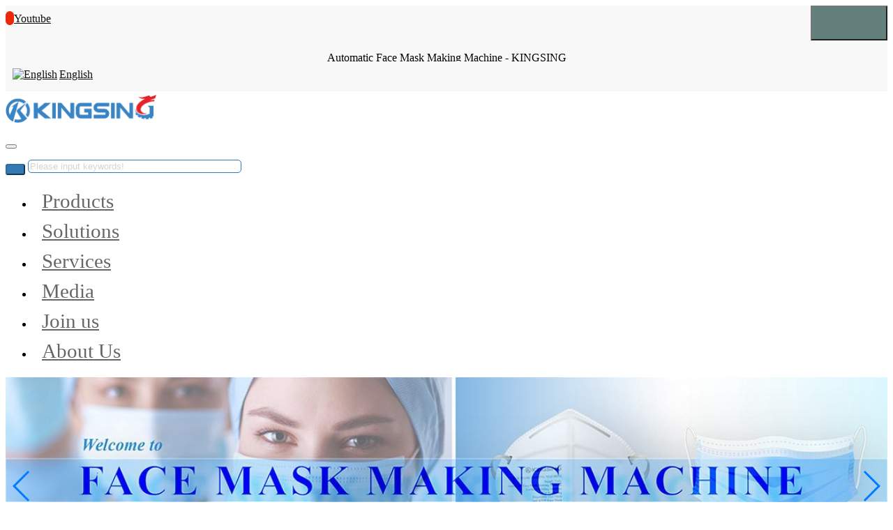

--- FILE ---
content_type: text/html;charset=UTF-8
request_url: https://www.facemaskmachine.com/feedback/index.php?fdtitle=Automatic+Flat+Mask+Packaging+Machine&lang=en
body_size: 6714
content:


<!DOCTYPE HTML>
<html class="oxh met-web">
<head>
<meta charset="utf-8">
<meta name="renderer" content="webkit">
<meta http-equiv="X-UA-Compatible" content="IE=edge,chrome=1">
<meta name="viewport" content="width=device-width,initial-scale=1.0,maximum-scale=1.0,minimum-scale=1.0,user-scalable=0,minimal-ui">
<meta name="format-detection" content="telephone=no">
<title>Online Inquiry</title>
<meta name="description" content="KINGSING is a leading manufacturer of face mask making machines in China, our main products are: 3 ply disposable face mask making machine, N95 foldable face mask making machine, FFP2/FFP3 cup mask making machine, surgical face mask machine, medical face mask machine, etc.">
<meta name="keywords" content="face mask machine, face mask making machine">
<meta name="generator" content="KINGSING V8.1" data-variable="../|en|en|kingsing|8|71|0" data-user_name="KINGSING">
<link href="../favicon.ico?1675510752" rel="shortcut icon" type="image/x-icon">
<link rel="stylesheet" type="text/css" href="../public/third-party/web/basic.css?1759633394">
<link rel="stylesheet" type="text/css" href="../public/web/css/metinfo.css?1759633608">
<link rel="stylesheet" type="text/css" href="../templates/kingsing/cache/kingsing.css?1760182343">
<script type="2e4cdb45bf9b44a7769cadbd-text/javascript">(function(){var t=navigator.userAgent;(t.indexOf("rv:11")>=0||t.indexOf("MSIE 10")>=0)&&document.write("<script src=\"../public/third-party/html5shiv/html5shiv.min.js\"><\/script>")})();</script>
</head>
<!--[if lte IE 9]>
<div class="text-xs-center m-b-0 bg-blue-grey-100 alert">
    <button type="button" class="close" aria-label="Close" data-dismiss="alert">
        <span aria-hidden="true">×</span>
    </button>
    You are using a obsolete browser. Please upgrade your browser  to enhance your experience.</div>
<![endif]-->
<body >
<nav id="cd-lateral-nav">
	<ul class="cd-navigation">
				  			<li>
				<a class="level-1" href="../product/" target='_self'>Products</a>
				  				<ul>
									<li>
						<a class="level-2 " href="../product/list-Face_Mask_Making_Machine.html" target='_self'>Mask Making Machine</a>
						  					</li>
									<li>
						<a class="level-2 " href="../product/list-Face_Mask_Packaging_Machine.html" target='_self'>Mask Packing Machine</a>
						  					</li>
									<li>
						<a class="level-2 " href="../product/list-Face_Mask_Raw_Materials.html" target='_self'>Face Mask Materials</a>
						  					</li>
								</ul>
							</li>
						  				  				  				  				  			<li>
				<a class="level-1" href="../about/" target='_self'>About Us</a>
				  				<ul>
									<li>
						<a class="level-2 " href="../about/54.html" target='_self'>Company Profile</a>
						  					</li>
									<li>
						<a class="level-2 active" href="../feedback/" target='_self'>Online Inquiry</a>
						  					</li>
									<li>
						<a class="level-2 " href="../about/85.html" target='_self'>Privacy Policy</a>
						  					</li>
									<li>
						<a class="level-2 " href="../about/86.html" target='_self'>Contact us</a>
						  					</li>
								</ul>
							</li>
					</ul>
</nav>
<div class="cd-main-content">
<header class="met-top" m-id='met_top' m-type="nocontent">
	<div class="container">
		<div class="row">
			<div class="col-xs-5 col-lg-3">
			  				<span>
					<i class="fa fa-play-circle"></i> <span><a href="https://www.youtube.com/c/KINGSING" class="top_videolink" target="_blank" rel="nofollow">Youtube</a></span>
				</span>
						  			  			</div>
			<div class="col-lg-5 hidden-md-down head_seo"><p>Automatic Face Mask Making Machine - KINGSING</p></div>
			<div class="col-xs-7 col-lg-4 text-xs-right">
				<span class="language">
					<i class="fa fa-globe"></i>
					<span>
						        							<a href="https://www.facemaskmachine.com/" title="English"><img src="../public/third-party/flag/en.gif" alt="English">English</a>
											</span>
				</span>
			  			  						</div>
		</div>
	</div>
</header>

<header class='met-head' m-id='met_head' m-type="nocontent">
	<div class="container">
		<div class="met-logo pull-md-left">
			<div class="vertical-align-middle">
				  				<a href="../" class="met-logo vertical-align pull-xs-left" title="Shanghai Kingsing Auto Co., Ltd.">
								<img src="..//upload/logo/kingsing.png" alt="Shanghai Kingsing Auto Co., Ltd.">
				</a>
			</div>
			  		</div>
		<div class='met-nav-btn pull-xs-right hidden-md-up'>
			<button id="cd-menu-trigger" type="button" aria-label="Menu" class="navbar-toggler hamburger hamburger-close collapsed met-nav-toggler">
				<span class="sr-only"></span>
				<span class="hamburger-bar"></span>
			</button>
			<button aria-label="Search" class="search-toggler met-search-toggler">
				<i class="fa fa-search"></i>
			</button>
		</div>
		<div class="head-search pull-md-right" id="met-search-collapse">
			                <form method='get' class="page-search-form" role="search" action='../search/index.php?lang=en'>
            <input type='hidden' name='lang' value='en' />
            <div class="input-search input-search-dark">
                <button type="submit" class="input-search-btn" aria-label="Search"><i class="icon wb-search" aria-hidden="true"></i></button>
                <input
                type="text"
                class="form-control input-lg"
                name="searchword"
                value=""
                placeholder="Please input keywords!"
                >
            </div>
        </form>		</div>
	</div>
</header>
<section class="met-nav" m-id='met_nav' m-type="head_nav">
    <nav class="navbar box-shadow-none">
        <div class="container">
            <div class="row">
                <div id="met-nav-collapse" class="navbar-wrapper">
                    <ul class="nav navbar-nav navlist">
                                                <li class="nav-item">
							<a   href="../product/" data-id="55" title="Products" class="nav-link  has-sub" target='_self'>Products</a>
						  						  						  						  							<!-- 产品 -->
                            <div id="sub_55" class="submenu-wrapper" m-id="nav_product" m-type="nocontent">
								<div class="submenu-inner">
									<dl class="submenu-col">
										<dt><a href="../product/" target='_self'>  Product Catalog</a></dt>
										  																				  										<dd><a href="../product/list-Face_Mask_Making_Machine.html" target='_self' class="submenu-item">Mask Making Machine</a></dd>
																														  										<dd><a href="../product/list-Face_Mask_Packaging_Machine.html" target='_self' class="submenu-item">Mask Packing Machine</a></dd>
																														  										<dd><a href="../product/list-Face_Mask_Raw_Materials.html" target='_self' class="submenu-item">Face Mask Materials</a></dd>
																																							</dl>
									<dl class="submenu-col">
										<dt></dt>
										  																							  																							  																							  																														</dl>
									<dl class="submenu-col hidden-lg-down">
										<dt>产品名称</dt>
										  											<dd><a href="/product/" title="产品名称"><img class="cover-image" data-original="/upload/navimg/facemaskmachine/product-3.webp" alt="产品名称"><h4>产品名称</h4></a></dd>
																			</dl>
									<dl class="submenu-col submenu-col4 hidden-md-down">
										<dt>New Product</dt>
										<dd><a href="/product/" title="产品名称"><img class="cover-image" data-original="/upload/navimg/facemaskmachine/product-4.webp" alt="产品名称"><h4>产品名称</h4></a></dd>
									</dl>
									<dl class="submenu-col submenu-col5">
										<dt>Hot Product</dt>
										<dd><a href="/product/" title="产品名称"><img class="cover-image" data-original="/upload/navimg/facemaskmachine/product-5.webp" alt="产品名称"><h4>产品名称</h4></a></dd>
									</dl>
								</div>
								<div class="submenu-close"><i class="icon fa-close" aria-hidden="true"></i></div>
							</div>
												  						  						   
						  						  						  												</li>
                                                <li class="nav-item">
							<a   href="../img/" data-id="70" title="Solutions" class="nav-link  has-sub" target='_self'>Solutions</a>
						  						  						  						  						  						  							<!-- 图片 -->
                            <div id="sub_70" class="submenu-wrapper" m-id="nav_solution" m-type="nocontent">
								<div class="submenu-inner">
									<dl class="submenu-col">
										<dt><a href="../img/" target='_self'>  Solutions</a></dt>
										  																				<dd><a href="../img/list-79.html" target='_self' class="submenu-item">Mask Making Machine</a></dd>
																				<dd><a href="../img/list-80.html" target='_self' class="submenu-item">Bag Making Machine</a></dd>
																													</dl>
									<dl class="submenu-col">
										<dt></dt>
										<dd></dd>
									</dl>
									<dl class="submenu-col hidden-lg-down">
										<dt>产品名称</dt>
										<dd><a href="/product/" title="产品名称"><img class="cover-image" data-original="/upload/navimg/facemaskmachine/solution-3.webp" alt="产品名称"><h4>产品名称</h4></a></dd>
									</dl>
									<dl class="submenu-col submenu-col4 hidden-md-down">
										<dt>New Product</dt>
										<dd><a href="/product/" title="产品名称"><img class="cover-image" data-original="/upload/navimg/facemaskmachine/solution-4.webp" alt="产品名称"><h4>产品名称</h4></a></dd>
									</dl>
									<dl class="submenu-col submenu-col5">
										<dt>Hot Product</dt>
										<dd><a href="/product/" title="产品名称"><img class="cover-image" data-original="/upload/navimg/facemaskmachine/solution-5.webp" alt="产品名称"><h4>产品名称</h4></a></dd>
									</dl>
								</div>
								<div class="submenu-close"><i class="icon fa-close" aria-hidden="true"></i></div>
							</div>
												   
						  						  						  												</li>
                                                <li class="nav-item">
							<a   href="../news/" data-id="48" title="Services" class="nav-link  has-sub" target='_self'>Services</a>
						  						  						  							<!-- 文章 -->
                            <div id="sub_48" class="submenu-wrapper" m-id="nav_news" m-type="nocontent">
								<div class="submenu-inner">
									<dl class="submenu-col">
										<dt><a href="../news/" target='_self'>  Services</a></dt>
										  																				<dd><a href="../news/list-50.html" target='_self' class="submenu-item">After Service</a></dd>
																				<dd><a href="../message/" target='_self' class="submenu-item">Trouble Shooting</a></dd>
																				<dd><a href="../news/list-51.html" target='_self' class="submenu-item">Company News</a></dd>
																				<dd><a href="../news/list-49.html" target='_self' class="submenu-item">Industry News</a></dd>
																													</dl>
									<dl class="submenu-col">
										<dt></dt>
										<dd></dd>
									</dl>
									<dl class="submenu-col hidden-lg-down">
										<dt></dt>
										<dd></dd>
									</dl>
									<dl class="submenu-col submenu-col4 hidden-md-down">
										<dt>New Product</dt>
										<dd><a href="/product/" title="产品名称"><img class="cover-image" data-original="/upload/navimg/facemaskmachine/service-4.webp" alt="产品名称"><h4>产品名称</h4></a></dd>
									</dl>
									<dl class="submenu-col submenu-col5">
										<dt>Hot Product</dt>
										<dd><a href="/product/" title="产品名称"><img class="cover-image" data-original="/upload/navimg/facemaskmachine/service-5.webp" alt="产品名称"><h4>产品名称</h4></a></dd>
									</dl>
								</div>
								<div class="submenu-close"><i class="icon fa-close" aria-hidden="true"></i></div>
							</div>
												  						  						  						   
						  						  						  												</li>
                                                <li class="nav-item">
							<a   href="../download/" data-id="74" title="Media" class="nav-link  has-sub" target='_self'>Media</a>
						  						  						  						  						  							<!-- 下载 -->
                            <div id="sub_74" class="submenu-wrapper" m-id="nav_download" m-type="nocontent">
								<div class="submenu-inner">
									<dl class="submenu-col">
										<dt><a href="../download/" target='_self'>  Downloads</a></dt>
										  																				  										<dd><a href="../download/list-82.html" target='_self' class="submenu-item">Document Download</a></dd>
																														  										<dd><a href="../download/list-83.html" target='_self' class="submenu-item">Video Download</a></dd>
																														  										<dd><a href="../download/list-84.html" target='_self' class="submenu-item">Software Download</a></dd>
																																							</dl>
									<dl class="submenu-col">
										<dt></dt>
										  											<dd></dd>
																			</dl>
									<dl class="submenu-col hidden-lg-down">
										<dt>产品名称</dt>
										<dd><a href="/product/" title="产品名称"><img class="cover-image" data-original="/upload/navimg/facemaskmachine/media-3.webp" alt="产品名称"><h4>产品名称</h4></a></dd>
									</dl>
									<dl class="submenu-col submenu-col4 hidden-md-down">
										<dt>New Product</dt>
										<dd><a href="/product/" title="产品名称"><img class="cover-image" data-original="/upload/navimg/facemaskmachine/media-4.webp" alt="产品名称"><h4>产品名称</h4></a></dd>
									</dl>
									<dl class="submenu-col submenu-col5">
										<dt>Hot Product</dt>
										<dd><a href="/product/" title="产品名称"><img class="cover-image" data-original="/upload/navimg/facemaskmachine/media-5.webp" alt="产品名称"><h4>产品名称</h4></a></dd>
									</dl>
								</div>
								<div class="submenu-close"><i class="icon fa-close" aria-hidden="true"></i></div>
							</div>
												  						   
						  						  						  												</li>
                                                <li class="nav-item hidden-md-down">
							<a   href="../job/" data-id="53" title="Join us" class="nav-link  has-sub" target='_self' rel='nofollow'>Join us</a>
						  						  						  						  						  						  						  							<!-- 招聘 -->
                            <div id="sub_53" class="submenu-wrapper" m-id="nav_job" m-type="nocontent">
								<div class="submenu-inner">
									<dl class="submenu-col">
										<dt><a href="../job/" target='_self' rel='nofollow'>  Careers</a></dt>
										<!--注意：这个cid里面的值不可以用{}框起来！-->
										<dd><a href="../careers/187.html" target='_self' class="submenu-item">Talent Strategy</a></dd>
										<!--注意：这个cid里面的值不可以用{}框起来！-->
										<dd><a href="../careers/188.html" target='_self' class="submenu-item">Leaning & Growth</a></dd>
										<!--注意：这个cid里面的值不可以用{}框起来！-->
										<dd><a href="../job/" target='_self' rel='nofollow' class="submenu-item">Join us</a></dd>
																			</dl>
									<dl class="submenu-col">
										<dt>Professionals</dt>
										<dd></dd>
									</dl>
									<dl class="submenu-col hidden-lg-down">
										<dt>Students & Graduates</dt>
										<dd></dd>
									</dl>
									<dl class="submenu-col submenu-col4 hidden-md-down">
										<dt>Hot Product</dt>
										<dd><a href="/product/" title="产品名称"><img class="cover-image" data-original="/upload/navimg/facemaskmachine/career-4.webp" alt="产品名称"><h4>产品名称</h4></a></dd>
									</dl>
									<dl class="submenu-col submenu-col5">
										<dt>Work at KINGSING</dt>
										<dd><a href="/product/" title="产品名称"><img class="cover-image" data-original="/upload/navimg/facemaskmachine/career-5.webp" alt="产品名称"><h4>产品名称</h4></a></dd>
									</dl>
								</div>
								<div class="submenu-close"><i class="icon fa-close" aria-hidden="true"></i></div>
							</div>
						 
						  						  						  												</li>
                                                <li class="nav-item">
							<a   href="../about/" data-id="47" title="About Us" class="nav-link  has-sub" target='_self'>About Us</a>
						  						  							<!-- 简介 -->
                            <div id="sub_47" class="submenu-wrapper" m-id="nav_about" m-type="nocontent">
								<div class="submenu-inner">
									<dl class="submenu-col">
										<dt><a href="../about/" target='_self'>  About us</a></dt>
										  																				<dd><a href="../about/54.html" target='_self' class="submenu-item">Company Profile</a></dd>
																				<dd><a href="../feedback/" target='_self' class="submenu-item">Online Inquiry</a></dd>
																				<dd><a href="../about/85.html" target='_self' class="submenu-item">Privacy Policy</a></dd>
																				<dd><a href="../about/86.html" target='_self' class="submenu-item">Contact us</a></dd>
																													</dl>
									<dl class="submenu-col">
										<dt>Contact us</dt>
										<dd><div><i class="fa fa-mobile-phone fa-fw"></i>+86-13795273743</div>
<div><i class="fa fa-phone-square fa-fw"></i>+86-21-67881267</div>
<div><i class="fa fa-fax fa-fw"></i>+86-21-67881269</div>
<div><i class="fa fa-skype fa-fw"></i><a href="skype:wirestrippingmachine?chat" title="Chat on skype">wirestrippingmachine</a></div>
<div><i class="fa fa-envelope-o fa-fw"></i><a href="/cdn-cgi/l/email-protection#e291838e8791a2898b8c85918b8c85cc818d8f" title="Send Email"><span class="__cf_email__" data-cfemail="addeccc1c8deedc6c4c3cadec4c3ca83cec2c0">[email&#160;protected]</span></a></div></dd>
									</dl>
									<dl class="submenu-col hidden-lg-down">
										<dt>Wechat QR Code</dt>
										<dd><img class="cover-image" data-original="/upload/qrcode/wechat/bella.png" alt="QR Code" class="zk-qr"></dd>
									</dl>
									<dl class="submenu-col submenu-col4 hidden-md-down">
										<dt>New Product</dt>
										<dd><a href="/product/" title="产品名称"><img class="cover-image" data-original="/upload/navimg/facemaskmachine/about-4.webp" alt="产品名称"><h4>产品名称</h4></a></dd>
									</dl>
									<dl class="submenu-col submenu-col5">
										<dt>About Zoko</dt>
										<dd><a href="/about/" title="About KINGSING"><img class="cover-image" data-original="/upload/navimg/facemaskmachine/about-5.webp" alt="About KINGSING"><h4>About KINGSING</h4></a></dd>
									</dl>
								</div>
								<div class="submenu-close"><i class="icon fa-close" aria-hidden="true"></i></div>
                            </div>
												  						  						  						  						   
						  						  						  												</li>
                                            </ul>
                </div>
            </div>
        </div>
    </nav>
</section>

  <div class="met-banner" m-id='noset' m-type='banner'>
	<div class="container">
		<div class="swiper-container">
			<div class="swiper-wrapper">
								<div class="swiper-slide box  ">
					  <a href="https://www.facemaskmachine.com/" title="" target='_self'>					<img class="w-full" src="../upload/banner/facemaskmachine/banner-1.webp" alt="" pch="0" adh="0" iph="0">
					  </a>					<div class="box-content">
						<h3 class="title">
							  <a href="https://www.facemaskmachine.com/" title="" target='_self'>														  </a>						</h3>
						<span class="post">
							  <a href="https://www.facemaskmachine.com/" title="" target='_self'>														  </a>						</span>
					</div>
					<div class="box-logo"><img src="..//upload/logo/kingsing.png" alt="Shanghai Kingsing Auto Co., Ltd."></div>
				</div>
								<div class="swiper-slide box  ">
					  <a href="https://www.facemaskmachine.com/" title="" target='_self'>					<img class="w-full" src="../upload/banner/facemaskmachine/banner-2.webp" alt="" pch="0" adh="0" iph="0">
					  </a>					<div class="box-content">
						<h3 class="title">
							  <a href="https://www.facemaskmachine.com/" title="" target='_self'>														  </a>						</h3>
						<span class="post">
							  <a href="https://www.facemaskmachine.com/" title="" target='_self'>														  </a>						</span>
					</div>
					<div class="box-logo"><img src="..//upload/logo/kingsing.png" alt="Shanghai Kingsing Auto Co., Ltd."></div>
				</div>
								<div class="swiper-slide box  ">
					  <a href="https://www.facemaskmachine.com/" title="" target='_self'>					<img class="w-full" src="../upload/banner/facemaskmachine/banner-3.webp" alt="" pch="0" adh="0" iph="0">
					  </a>					<div class="box-content">
						<h3 class="title">
							  <a href="https://www.facemaskmachine.com/" title="" target='_self'>														  </a>						</h3>
						<span class="post">
							  <a href="https://www.facemaskmachine.com/" title="" target='_self'>														  </a>						</span>
					</div>
					<div class="box-logo"><img src="..//upload/logo/kingsing.png" alt="Shanghai Kingsing Auto Co., Ltd."></div>
				</div>
								<div class="swiper-slide box  ">
					  <a href="https://www.facemaskmachine.com/" title="" target='_self'>					<img class="w-full" src="../upload/banner/facemaskmachine/banner-4.webp" alt="" pch="0" adh="0" iph="0">
					  </a>					<div class="box-content">
						<h3 class="title">
							  <a href="https://www.facemaskmachine.com/" title="" target='_self'>														  </a>						</h3>
						<span class="post">
							  <a href="https://www.facemaskmachine.com/" title="" target='_self'>														  </a>						</span>
					</div>
					<div class="box-logo"><img src="..//upload/logo/kingsing.png" alt="Shanghai Kingsing Auto Co., Ltd."></div>
				</div>
							</div>
			<div class="swiper-pagination"></div>
			<div class="swiper-button-next"></div>
			<div class="swiper-button-prev"></div>
		</div>
	</div>
</div>

<section class="met-feedback animsition" m-id="feedback" m-type='noset'>
    <div class="container">
        <div class="row">
			<div class="col-xl-3 col-lg-4 hidden-md-down met-sidebar">
				  <div class="panel panel-default hidden-md-down" m-id="met_side_class" m-type="nocontent">
  		<div class="panel-heading"><h3>About Us</h3></div>
		<div class="panel-body">
		<ul class="list-unstyled">
			
			<li>
				<a href="../about/54.html" title="Company Profile" class="" target='_self'>Company Profile</a>
				  			</li>
			
			<li>
				<a href="../feedback/" title="Online Inquiry" class="active" target='_self'>Online Inquiry</a>
				  			</li>
			
			<li>
				<a href="../about/85.html" title="Privacy Policy" class="" target='_self'>Privacy Policy</a>
				  			</li>
			
			<li>
				<a href="../about/86.html" title="Contact us" class="" target='_self'>Contact us</a>
				  			</li>
				</ul>
	</div>
</div>
<div class="panel panel-default  hidden-md-down" m-id="met_side_list" m-type="nocontent">
  	<div class="panel-heading"><h3>Hot Products</h3></div>
	<div class="panel-body">
		<ol class="hotlist list-unstyled">
		  					<li><a href="../product/42.html" class="text-truncate">Automatic FFP2 Cup Mask Making Machine</a></li>
					<li><a href="../product/53.html" class="text-truncate">Automatic FFP3 Respirator Making Machine</a></li>
					<li><a href="../product/23.html" class="text-truncate">Automatic N95/FFP2 Cup Mask Making Machine</a></li>
					<li><a href="../product/29.html" class="text-truncate">Automatic KF94 Face Mask Making Machine</a></li>
					<li><a href="../product/26.html" class="text-truncate">Automatic Medical Face Mask Making Machine</a></li>
					<li><a href="../product/27.html" class="text-truncate">Deaf-mute Lip Language Face Mask Machine</a></li>
					<li><a href="../product/28.html" class="text-truncate">Automatic Inner Earloop Face Mask Making Machine</a></li>
					<li><a href="../product/47.html" class="text-truncate">Head-strap Style N95 Foldable Mask Making Machine</a></li>
					<li><a href="../product/24.html" class="text-truncate">Automatic FFP2 Foldable Mask Making Machine</a></li>
					<li><a href="../product/25.html" class="text-truncate">Wide Ear Band Face Mask Machine - 300pcs/min</a></li>
						</ol>
	</div>
</div>
			</div>
			<div class="col-xl-9 col-lg-8 col-xs-12">
				<div class="met-feedback-body">
							<form method='POST' class="met-form met-form-validation" enctype="multipart/form-data" action='../feedback/index.php?action=add&lang=en'>
		<input type='hidden' name='id' value="71" />
		<input type='hidden' name='lang' value="en" />
		<input type='hidden' name='fdtitle' value='Automatic+Flat+Mask+Packaging+Machine' />
		<input type='hidden' name='referer' value='' />
		<input type='hidden' name='token_' value='FKETX2UE1gVMgYeQd7Jz' />
		<input type='hidden' name='form_key' value='fd_71_YmeWc6Ci' />		<div class='form-group required' data-name="Title" data-description="Email title"><input name='para147' class='form-control' type='text' placeholder='Email title' data-fv-notempty="true" data-fv-message="Can not be empty" /></div>		<div class='form-group ' data-name="Description" data-description="Email content"><textarea name='para148' class='form-control'  placeholder='Email content' rows='5'></textarea></div>		<div class='form-group ' data-name="Company" data-description="Your company name"><input name='para149' class='form-control' type='text' placeholder='Your company name'  /></div>		<div class='form-group ' data-name="Name" data-description="Your name"><input name='para181' class='form-control' type='text' placeholder='Your name'  /></div>		<div class='form-group ' data-name="Phone" data-description="Your phone number"><input name='para183' class='form-control' type='tel' placeholder='Your phone number'  data-fv-phone='true' data-fv-phone-message='Phonewrong format'  /></div>		<div class='form-group required' data-name="Email" data-description="Your email address"><input name='para182' class='form-control' type='email' placeholder='Your email address'  data-fv-emailAddress='true' data-fv-emailaddress-message='Emailwrong format' data-fv-notempty="true" data-fv-message="Can not be empty" /></div>		<div class='form-group'><div class='input-group input-group-icon'>
					<input name='code' type='text' class='form-control input-codeimg' placeholder='Verification code' required data-fv-message='Can not be empty'>
					<span class='input-group-addon p-5'>
                        <img data-src='../app/system/entrance.php?m=include&c=ajax_pin&a=dogetpin' class='met-getcode' title='Can not see? Click to change verification code' align='absmiddle' role='button' hidden>
                        <input name='random' type='hidden'>
					</span>
				</div>
			</div>		<div class='form-group m-b-0'>
            <button type='submit' class='btn btn-primary btn-squared btn-block btn-lg'>Submit Information</button></div></form>				 </div>
			</div>
        </div>
    </div>
</section>
	<footer class="met-foot">
		<div class="container">
			<div class="container-fluid">
				<div class="row hidden-sm-down" m-id="met_foot" m-type="nocontent">
					<div class="col-xl-2 col-lg-3 col-md-4">
						<dl class="footmenu">
													<dt>  Products</dt>
														  							<dd><a href="../product/list-Face_Mask_Making_Machine.html" title="Mask Making Machine" target='_self'>Mask Making Machine</a></dd>
																					  							<dd><a href="../product/list-Face_Mask_Packaging_Machine.html" title="Mask Packing Machine" target='_self'>Mask Packing Machine</a></dd>
																					  							<dd><a href="../product/list-Face_Mask_Raw_Materials.html" title="Face Mask Materials" target='_self'>Face Mask Materials</a></dd>
																										</dl>
					</div>
					<div class="col-xl-2 col-lg-3 col-md-4">
						<dl class="footmenu">
													<dt>  Solutions</dt>
														  							<dd><a href="../img/list-79.html" title="Mask Making Machine" target='_self'>Mask Making Machine</a></dd>
																					  							<dd><a href="../img/list-80.html" title="Bag Making Machine" target='_self'>Bag Making Machine</a></dd>
																										</dl>
					</div>
					<div class="col-xl-2 col-lg-3 col-md-4">
						<dl class="footmenu">
													<dt>  Services</dt>
														  							<dd><a href="../news/list-50.html" title="After Service" target='_self'>After Service</a></dd>
																					  							<dd><a href="../message/" title="Trouble Shooting" target='_self'>Trouble Shooting</a></dd>
																					  							<dd><a href="../news/list-51.html" title="Company News" target='_self'>Company News</a></dd>
																					  							<dd><a href="../news/list-49.html" title="Industry News" target='_self'>Industry News</a></dd>
																										</dl>
					</div>
					<div class="col-xl-2 col-lg-3 hidden-md-down">
						<dl class="footmenu">
													<dt>  About Us</dt>
														  							<dd><a href="../about/54.html" title="Company Profile" target='_self'>Company Profile</a></dd>
																					  							<dd><a href="../feedback/" title="Online Inquiry" target='_self'>Online Inquiry</a></dd>
																					  							<dd><a href="../about/85.html" title="Privacy Policy" target='_self'>Privacy Policy</a></dd>
																					  							<dd><a href="../about/86.html" title="Contact us" target='_self'>Contact us</a></dd>
																										</dl>
					</div>
					  					<div class="col-xl-4 hidden-lg-down friendlink">
						<dl>
							<dt>Our Customer</dt>
							<dd class="row">
							<span class="col-xs-3"><img src="/upload/logo/partner/small/emerson.jpg" alt="EMERSON LOGO"></span>
<span class="col-xs-3"><img src="/upload/logo/partner/small/samsung.jpg" alt="SAMSUNG LOGO"></span>
<span class="col-xs-3"><img src="/upload/logo/partner/small/yazaki.jpg" alt="YAZAKI LOGO"></span>
<span class="col-xs-3"><img src="/upload/logo/partner/small/omron.jpg" alt="OMRON LOGO"></span>
<span class="col-xs-3"><img src="/upload/logo/partner/small/te.jpg" alt="TE LOGO"></span>
<span class="col-xs-3"><img src="/upload/logo/partner/small/siemens.jpg" alt="SIEMENS LOGO"></span>
<span class="col-xs-3"><img src="/upload/logo/partner/small/schneider.jpg" alt="SCHNEIDER LOGO"></span>
<span class="col-xs-3"><img src="/upload/logo/partner/small/panasonic.jpg" alt="PANASONIC LOGO"></span>
<span class="col-xs-3"><img src="/upload/logo/partner/small/fujikura.jpg" alt="FUJIKURA LOGO"></span>
<span class="col-xs-3"><img src="/upload/logo/partner/small/jabil.jpg" alt="JABIL LOGO"></span>
<span class="col-xs-3"><img src="/upload/logo/partner/small/intel.jpg" alt="INTEL LOGO"></span>
<span class="col-xs-3"><img src="/upload/logo/partner/small/honeywell.jpg" alt="HONEYWELL LOGO"></span>
<span class="col-xs-3"><img src="/upload/logo/partner/big/volex.jpg" alt="VOLEX LOGO"></span>
<span class="col-xs-3"><img src="/upload/logo/partner/big/tesla.jpg" alt="TESLA LOGO"></span>
<span class="col-xs-3"><img src="/upload/logo/partner/big/sakura.jpg" alt="SAKURA LOGO"></span>
<span class="col-xs-3"><img src="/upload/logo/partner/big/bmw.jpg" alt="BMW LOGO"></span>
							<dd>
						</dl>
					</div>
									</div>
				<div class="row met-contact" m-id="met_contact" m-type="nocontent">
					<div class="col-xl-4 col-lg-5 col-md-7 col-xs-12">
						<address>
						<ul class="list-unstyled">
							<li><strong>Company: </strong>Shanghai Kingsing Auto Co., Ltd.</li>
							<li><strong>Address: </strong>Building 1, No. 258, Shuya Road,</li>
							<li>Songjiang District, Shanghai, China</li>
						</ul>
						</address>
					</div>
					<div class="col-xl-4 col-lg-3 col-md-5 col-sm-6 col-xs-12">
						<address>
						<ul class="list-unstyled">
							<li><strong>Tel: </strong>+86-21-67881267</li>
							<li><strong>WeChat: </strong>+86-13795273743</li>
							<li><strong>Email: </strong><a href="/cdn-cgi/l/email-protection" class="__cf_email__" data-cfemail="c2b1a3aea7b182a9abaca5b1abaca5eca1adaf">[email&#160;protected]</a></li>
						</ul>
						</address>
					</div>
					<div class="col-xl-4 col-lg-4 col-md-12 col-sm-6 hidden-xs-down">
						<div class="row">
							<div class="col-xl-3 hidden-lg-down" id="weixin_img"><a href="#weixin" class="qrcode" data-target="#weixin_popup" data-toggle="modal"  title="Mobile Website"><img class="cover-image" data-original="..//upload/qrcode/website/facemaskmachine.com.png" alt="Shanghai Kingsing Auto Co., Ltd."></a></div>
							<div class="col-xl-9 col-lg-12">
								<ul class="row list-inline" m-id='noset' m-type='foot_nav'>
																  									<li class="col-xl-4 col-lg-4 hidden-md col-sm-6 col-xs-12       text-xs-center"><a href="../product/" target='_self' title="Products">Products</a></li>
																								  									<li class="col-xl-4 col-lg-4 hidden-md col-sm-6 col-xs-12       text-xs-center"><a href="../img/" target='_self' title="Solutions">Solutions</a></li>
																								  									<li class="col-xl-4 col-lg-4 hidden-md col-sm-6 col-xs-12       text-xs-center"><a href="../news/" target='_self' title="Services">Services</a></li>
																								  									<li class="col-xl-4 col-lg-4 hidden-md col-sm-6 col-xs-12      hidden-xs-down text-xs-center"><a href="../download/" target='_self' title="Media">Media</a></li>
																								  									<li class="col-xl-4 col-lg-4 hidden-md col-sm-6 col-xs-12      hidden-xs-down text-xs-center"><a href="../careers/" target='_self' title="Careers">Careers</a></li>
																								  									<li class="col-xl-4 col-lg-4 hidden-md col-sm-6 col-xs-12      hidden-xs-down text-xs-center"><a href="../about/" target='_self' title="About Us">About Us</a></li>
																								  									<li class="col-xl-4 col-lg-4 hidden-md col-sm-6 col-xs-12   hidden-sm   hidden-xs-down text-xs-center"><a href="../member/" target='_self' rel='nofollow' title="Member">Member</a></li>
																								  									<li class="col-xl-4 col-lg-4 hidden-md col-sm-6 col-xs-12   hidden-sm   hidden-xs-down text-xs-center"><a href="../tags/" target='_self' title="Tags">Tags</a></li>
																								  									<li class="col-xl-4 col-lg-4 hidden-md col-sm-6 col-xs-12   hidden-sm   hidden-xs-down text-xs-center"><a href="../sitemap/" target='_self' title="Sitemap">Sitemap</a></li>
																								</ul>
							</div>
						</div>
					</div>
				</div>
				<div class="foot_seo hidden-lg-down"><p>Face Mask Machine|Face Mask Making Machine|3 Ply Disposable Face Mask Machine|N95 Foldable Face Mask Machine|FFP2 Cup Mask Making Machine|FFP3 Cup Mask Making Machine|Surgical Face Mask Machine|Medical Face Mask Machine|Face Mask Packaging Machine</p></div>
			</div>
		</div>
	</footer>
	<footer class="met-copy">
		<div class="container">
			<div class="container-fluid">
				<div class="text-xs-center" id="copyright" m-id='noset' m-type="foot">
					  					  					  					  <div><p>Copyright©<a href="https://www.kingsing.com" title="KINGSING">KINGSING</a> (2000-2021)<span class="hidden-xs-down p-l-10">All Rights Reserved</span></p></div>				</div>
			</div>
		</div>
	</footer>
	<div id="navmask" class="submenu-mask"></div>
</div>
<div class="modal fade" id="weixin_popup" aria-hidden="true" role="dialog" tabindex="-1">
	<div class="modal-dialog modal-center">
		<div class="modal-content">
			<div class="modal-header">
				<button type="button" class="close" data-dismiss="modal" aria-label="Close">
					<span aria-hidden="true">×</span>
				</button>
			</div>
			<div class="modal-body">
				<p class="text-lg-center"><img src="..//upload/qrcode/website/facemaskmachine.com.png" alt="Shanghai Kingsing Auto Co., Ltd."></p>
			</div>
			<div class="modal-footer">
			</div>
		</div>
	</div>
</div>
<div id="support" class="hidden-md-down"></div>
<input type="hidden" name="met_lazyloadbg" value="">
<script data-cfasync="false" src="/cdn-cgi/scripts/5c5dd728/cloudflare-static/email-decode.min.js"></script><script src="../cache/lang_json_en.js?1760182343" type="2e4cdb45bf9b44a7769cadbd-text/javascript"></script>
<script src="../public/third-party/web/basic.js?1735997876" type="2e4cdb45bf9b44a7769cadbd-text/javascript"></script>
<script src="../public/web/js/metinfo.js?1759633394" data-js_url="../templates/kingsing/cache/kingsing.js?1760182343" id="met-page-js" type="2e4cdb45bf9b44a7769cadbd-text/javascript"></script>
<script src="/cdn-cgi/scripts/7d0fa10a/cloudflare-static/rocket-loader.min.js" data-cf-settings="2e4cdb45bf9b44a7769cadbd-|49" defer></script><script defer src="https://static.cloudflareinsights.com/beacon.min.js/vcd15cbe7772f49c399c6a5babf22c1241717689176015" integrity="sha512-ZpsOmlRQV6y907TI0dKBHq9Md29nnaEIPlkf84rnaERnq6zvWvPUqr2ft8M1aS28oN72PdrCzSjY4U6VaAw1EQ==" data-cf-beacon='{"version":"2024.11.0","token":"40a082c094ec48c7aaa542ee138fcb03","r":1,"server_timing":{"name":{"cfCacheStatus":true,"cfEdge":true,"cfExtPri":true,"cfL4":true,"cfOrigin":true,"cfSpeedBrain":true},"location_startswith":null}}' crossorigin="anonymous"></script>
</body>
</html>